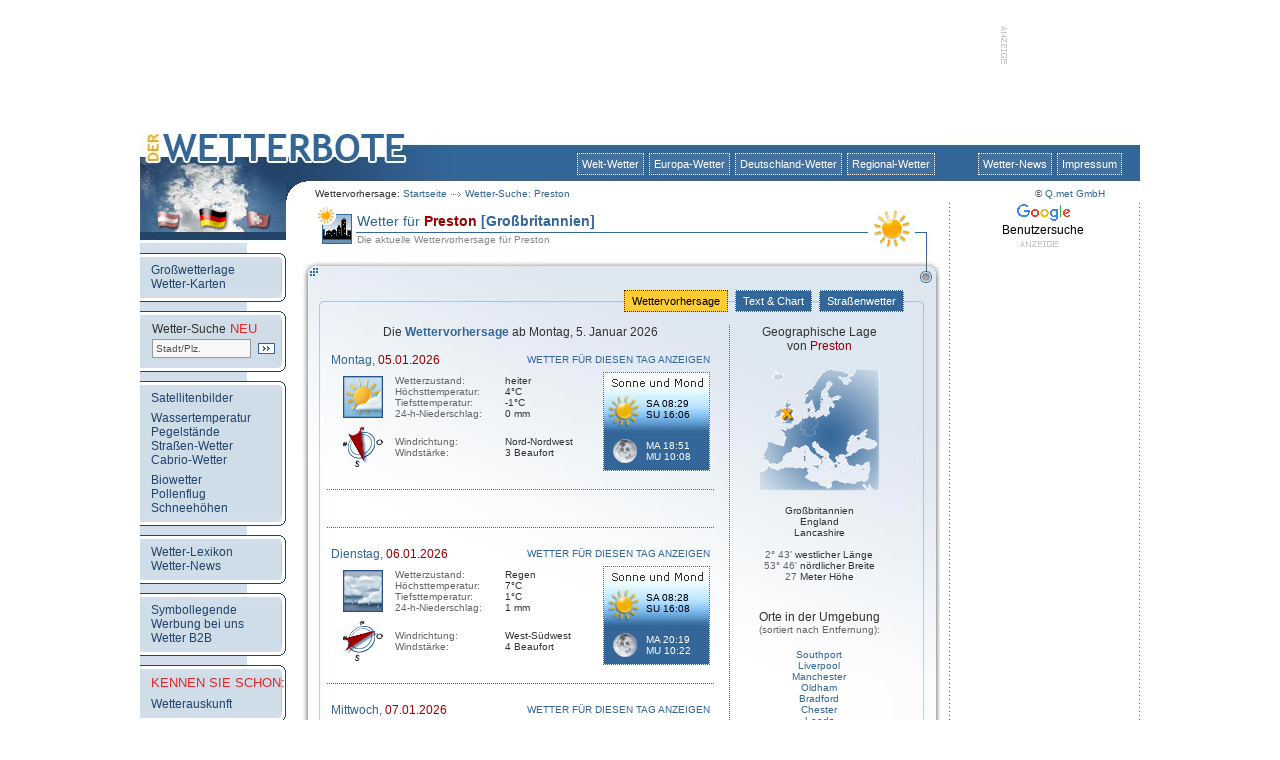

--- FILE ---
content_type: text/html; charset=ISO-8859-1
request_url: http://wetterbote.de/Preston_Grossbritannien-Wetter.html
body_size: 5957
content:



<html>

<head>
<TITLE>Wetter Preston Großbritannien </TITLE>
<META name="Description" content="Das Wetter in Preston: Aktuelle Wetterinformationen und detaillierte Wettervorhersage von wetterbote.de.">
<META name="Keywords" content="wetter, wettervorhersage, preston, england, prestonwetter, englandwetter, wettervorhersagen, wetterbericht, wetterberichte, großbritannienwetter, großbritannien, stadtwetter, reisewetter, europawetter,  weather, klima, biowetter, pollenflug, strassenwetter, news,  nachrichten, wetternews, wetternachrichten, wetterprognose,  wetterprognosen, wetterdienst, wetterdienste, wetterbote, Q.met, weltwetter, niederschlag, regen, schnee, sonne,  gewitter, sommer, klimakatastrophe, d&uuml;rre, &uuml;berschwemmung,  satellitenbild, wetterkarten, wetterlage, sturm, orkan, hagel, wetterinfo, report, wetterreport, wind, wetterserver, surfen, segeln,  wassertemperaturen, messwerte, wetterstation">
<META name="Classification" content="Wetter Wettervorhersage Preston England Großbritannien">
<META name="Page-topic" content="Wetter Wettervorhersage Preston England Großbritannien">
<META name="Author" content="Q.met GmbH">
<META name="Publisher" content="Q.met GmbH">
<META name="Copyright" content="Q.met GmbH">
<META name="Content-language" content="de">
<META name="Revisit-after" content="3 days">
<META name="Audience" content="all">
<META name="distribution" content="global">
<META name="Identifier-URL" content="http://wetterbote.de/">
<META name="Robots" content="INDEX,FOLLOW">
<META name="robots" content="all">
<META name="EXPIRES" content="0">


<!-- Google Analytics -->
<!-- Global site tag (gtag.js) - Google Analytics -->
<script type="text/plain" async src="https://www.googletagmanager.com/gtag/js?id=UA-634165-4"></script>
<script type="text/plain">
  window.dataLayer = window.dataLayer || [];
  function gtag(){dataLayer.push(arguments);}
  gtag('js', new Date());

  gtag('config', 'UA-634165-4');
</script>
<!-- end of Google Analytics-->

</head>

<body>

<div align="center">

		
<link rel="stylesheet" href="/wetterbote-styles.css" type="text/css">
<link rel="SHORTCUT ICON" href="https://wetterbote.de/pictures/allgemein/wetterbote.ico">




<div align="center">
<br>
<table border="0" cellpadding="0" cellspacing="0" width="738" height="90">
	<tr height="90">
		<td width="728" height="90"><br>
<br></td>
		<td valign="top" height="90" width="10">
 		<img src="http://werbung.meteoxpress.com/pictures/anzeige-senkrecht.gif" border="0">
		</td>
	</tr>
</table>
	<br>
	<table width="1000" border="0" cellspacing="0" cellpadding="0">
		<tr>
			<td>
				<table border="0" cellpadding="0" cellspacing="0" width="800" height="69" background="http://www.wetterbote.de/pictures/head/head-standard.jpg" height="71">
					<tr height="69">
						<td width="170" height="69"><a href="http://wetterbote.de" target="_top"><img src="http://www.wetterbote.de/pictures/head/klickhintergrund.gif" width="170" height="69" border="0"></a></td>
						<td width="630" height="69" valign="top">
							<div align="right">
								<table id="standard" border="0" cellpadding="0" cellspacing="0" width="625" height="69">
									<tr height="16">
										<td height="16"></td>
									</tr>
									<tr align="right" height="25">
										<td align="right" height="25">
											<table id="navioben" border="0" cellpadding="0" cellspacing="5" height="25">
												<tr>
													<td><a href="http://wetterbote.de/wf-sites/wf-weltuebersicht.php">Welt-Wetter</a></td>
													<td><a href="http://wetterbote.de/wf-sites/wf-europa.php">Europa-Wetter</a></td>
													<td><a href="http://wetterbote.de/wf-sites/wf-deutschland.php">Deutschland-Wetter</a></td>
													<td><a href="http://wetterbote.de/wf-sites/wf-bundeslaender.php">Regional-Wetter</a></td>
												</tr>
											</table>
										</td>
									</tr>
									<tr align="right">
										<td align="right" valign="bottom">
											<table id="linkleiste" border="0" cellpadding="0" cellspacing="0" >
												<tr height="10">
													<td align="left" valign="bottom" width="630" height="10"><font face="Arial,Helvetica,Geneva" size="1" color="#333333">
<table border="0" cellspacing="0" cellpadding="0">
	<tr>
		<td valign="middle">Wettervorhersage: <a href="http://wetterbote.de" target="_top">Startseite</a></td>
		<td valign="middle"><img src="http://www.wetterbote.de/pictures/linkleiste-pfeil-3.gif"></td>
		<td valign="middle"><a href="http://wetterbote.de/" target="_top">Wetter-Suche: Preston</a></td>
	</tr>
</table>
</font></td>
												</tr>
											</table>
										</td>
									</tr>
								</table>

						</td>
					</tr>
				</table>
			</td>
			<td>
				<table id="standard" border="0" cellpadding="0" cellspacing="0" width="200" background="http://www.wetterbote.de/pictures/head/head-erweiterung-rechts.jpg" height="69">
					<tr height="16">
						<td height="16"></td>
					</tr>
					<tr align="right" height="25">
						<td align="right" height="25">
							<table id="navioben" border="0" cellpadding="0" cellspacing="5" height="25">
								<tr>
									<td><a href="http://wetterbote.de/wetternews/index.php">Wetter-News</a></td>
									<td><a href="http://wetterbote.de/wf-sites/wf-impressum.php">Impressum</a></td>
									<td width="8"></td>
								</tr>
							</table>
						</td>
					</tr>
					<tr align="right">
						<td align="right" valign="bottom">
							<table id="linkleiste" border="0" cellpadding="0" cellspacing="0" >
								<tr height="10">
									<td align="center" valign="bottom" width="140" height="10" ><font face="Arial,Helvetica,Geneva" size="1" color="#555555">&copy; <a href="http://www.qmet.de" target="_blank" title="Q.met">Q.met GmbH</a></font></td>
								</tr>
							</table>
						</td>
					</tr>
				</table>
			</td>
		</tr>
	</table>
	<table width="1000" border="0" cellspacing="0" cellpadding="0">
		<tr>
			<td align="left" valign="top">
	<table border="0" cellpadding="0" cellspacing="0" width="800">
		<tr>
			<td width="146" valign="top" background="/wf-pictures/wf-navigation/wf-nav-kachel.gif "><csactiondict>
	<script type="text/javascript"><!--
var preloadFlag = true;

// --></script>
</csactiondict>
<!-- START WETTERBOTE NAVIGATION -->

<table id="navilinks" border="0" cellpadding="0" cellspacing="0" width="146">
	<tr>
		<td valign="top" background="http://www.wetterbote.de/pictures/navigation/nav-kachel.gif">

		<SCRIPT language="JavaScript">
		<!--
		if (document.images) {
		flagge_gesamt 		= new Image(); 	flagge_gesamt.src 			= "http://www.wetterbote.de/pictures/navigation/wetterbote/deutschland/deutschland.gif";
		flagge_oesterreich 	= new Image(); 	flagge_oesterreich.src 		= "http://www.wetterbote.de/pictures/navigation/wetterbote/deutschland/oesterreich.gif";
		flagge_deutschland 	= new Image(); 	flagge_deutschland.src 		= "http://www.wetterbote.de/pictures/navigation/wetterbote/deutschland/deutschland.gif";
		flagge_schweiz 		= new Image(); 	flagge_schweiz.src 			= "http://www.wetterbote.de/pictures/navigation/wetterbote/deutschland/schweiz.gif";}
		function changeImages() {
		if (document.images) {for (var i=0; i<changeImages.arguments.length; i+=2) { document[changeImages.arguments[i]].src = eval(changeImages.arguments[i+1] + ".src"); }}}
		-->
		</SCRIPT>
		<img src="http://www.wetterbote.de/pictures/navigation/wetterbote/deutschland/deutschland.gif" width="146" height="40" usemap="#Map2" name="wetterflaggen" border="0">
		<map name="Map2">
		<area shape="rect" coords="13,4,43,25"
		href="http://www.wetterbote.at" onMouseOver=" changeImages('wetterflaggen', 'flagge_oesterreich')" onMouseOut="changeImages('wetterflaggen', 'flagge_gesamt')">
		<area shape="rect" coords="57,4,87,25"
		href="http://www.wetterbote.de" onMouseOver=" changeImages('wetterflaggen', 'flagge_deutschland')" onMouseOut="changeImages('wetterflaggen', 'flagge_gesamt')">
		<area shape="rect" coords="103,4,133,25"
		href="http://www.wetterbote.ch" onMouseOver=" changeImages('wetterflaggen', 'flagge_schweiz')" onMouseOut="changeImages('wetterflaggen', 'flagge_gesamt')">
		</map>

		<br>
		<img src="http://www.wetterbote.de/pictures/navigation/nav-kachel.gif" width="146" height="5" border="0"><br>
			<table border="0" cellpadding="0" cellspacing="0" width="146">
				<tr>
					<td background="http://www.wetterbote.de/pictures/navigation/nav-2.gif">
						<div align="right">
							<img src="http://www.wetterbote.de/pictures/navigation/nav-1.gif" alt="wetter" width="146" height="15" border="0"><br>
							<table id="navilinks" border="0" cellpadding="0" cellspacing="0" width="135">
								<tr>
									<td>
										<div align="left">
											<a href="http://wetterbote.de/grosswetterlage/index.php" target="_top">Gro&szlig;wetterlage</a><br>
											<a href="http://wetterbote.de/wf-sites/wf-weltuebersicht.php" target="_top">Wetter-Karten</a></div>
									</td>
								</tr>
							</table>
							<img src="http://www.wetterbote.de/pictures/navigation/nav-3.gif" alt="wetter" width="146" height="15" border="0"></div>
					</td>
				</tr>
			</table>
			<table border="0" cellpadding="0" cellspacing="0" width="146">
				<tr>
					<td background="http://www.wetterbote.de/pictures/navigation/nav-2.gif">
						<div align="right">
							<img src="http://www.wetterbote.de/pictures/navigation/nav-1.gif" alt="wetter" width="146" height="15" border="0">
							<table border="0" cellpadding="0" cellspacing="0" width="135">
								<tr valign="middle">
									<td>
										<div align="left">
											<font color="#cfdde9">.</font>Wetter-Suche<font color="#cc0000" size="2"> </font><font size="2" color="#e22828" face="Trebuchet MS, Geneva, Arial, Helvetica, SunSans-Regular, sans-serif">NEU</font><br>
										



	<table border="0" cellspacing="3" cellpadding="0" width="137">
		<form action="http://wetterbote.de/Suche" method="post">
		<tr>
			<td height="5">
				<div align="left">
					<input type="hidden" name="modus" value="Suche">
					<input type="text" name="suche" size="14" maxlength="50" style="color:#555; font-size : 10px; padding: 2px; border: solid 1px #999; background-color: #F7F7F7; padding: 3px" tabindex="1" value="Stadt/Plz." onfocus="if (this.value=='Stadt/Plz.') this.value=''">		<input type="image" src="http://www.wetterbote.de/wf-pictures/wf-gobutton-2.gif" align="absmiddle" onmouseover="src='http://www.wetterbote.de/wf-pictures/wf-gobutton-1.gif'" onmouseout="src ='http://www.wetterbote.de/wf-pictures/wf-gobutton-2.gif'" name="submit form"></div>
			</td>
		</tr>	
      <!--
		<tr>
			<td>
				<table border="0" cellspacing="0" cellpadding="0">
					<tr>
						<td width="3"></td>
						<td>
							<div align="left">
								<span class="Suche_Feldhinweis">Mit Biowetter-,<br>
Pollenflug- und<br>
Wetter-Cam-Suche.</span></div>
		</td>
		</tr>
	</table>
	</td>
	</tr>
      -->
</form>
</table>
										</div>
									</td>
								</tr>
							</table>
							<img src="http://www.wetterbote.de/pictures/navigation/nav-3.gif" alt="wetter" width="146" height="15" border="0"></div>
					</td>
				</tr>
			</table>
			<table border="0" cellpadding="0" cellspacing="0" width="146">
				<tr>
					<td background="http://www.wetterbote.de/pictures/navigation/nav-2.gif">
						<div align="right">
							<img src="http://www.wetterbote.de/pictures/navigation/nav-1.gif" alt="wetter" width="146" height="15" border="0"><br>
							<table border="0" cellpadding="0" cellspacing="0" width="135">
								<tr>
									<td>
										<div align="left">
											<a href="http://wetterbote.de/satellitenbilder/bilder/index.php" target="_top">Satellitenbilder</a><br>
											<img src="http://www.wetterbote.de/pictures/head/klickhintergrund.gif" width="50" height="6" border="0"><br>
											<a href="http://wetterbote.de/wassertemperaturen/" target="_top">Wassertemperatur</a><br>
											<a href="http://wetterbote.de/pegel/" target="_top">Pegelst&auml;nde</a><br>
											<a href="http://wetterbote.de/strassenwetter/index.php" target="_top">Stra&szlig;en-Wetter</a><br>
											<a href="http://wetterbote.de/cabriowetter/" target="_top">Cabrio-Wetter</a><br>
											<img src="http://www.wetterbote.de/pictures/head/klickhintergrund.gif" width="50" height="6" border="0"><br>
											<a href="http://www.biowetter.net" target="_blank">Biowetter</a><br>
											<a href="http://www.Pollen-Flug.de" target="_blank">Pollenflug</a><br>
											<a href="http://www.SchneeOnline.de" target="_blank">Schneeh&ouml;hen</a><br>
									</td>
								</tr>
							</table>
							<img src="http://www.wetterbote.de/pictures/navigation/nav-3.gif" alt="wetter" width="146" height="15" border="0"></div>
					</td>
				</tr>
			</table>
			<table border="0" cellpadding="0" cellspacing="0" width="146">
				<tr>
					<td background="http://www.wetterbote.de/pictures/navigation/nav-2.gif">
						<div align="right">
							<img src="http://www.wetterbote.de/pictures/navigation/nav-1.gif" alt="wetter" width="146" height="15" border="0"><br>
							<table border="0" cellpadding="0" cellspacing="0" width="135">
								<tr>
									<td>
										<div align="left">
											<a href="http://wetterbote.de/wetterlexikon/index.php" target="_top">Wetter-Lexikon</a><br>
											<a href="http://wetterbote.de/wetternews/index.php" target="_top">Wetter-News</a><br>
																				</td>
								</tr>
							</table>
							<img src="http://www.wetterbote.de/pictures/navigation/nav-3.gif" alt="wetter" width="146" height="15" border="0"></div>
					</td>
				</tr>
			</table>
						<table border="0" cellpadding="0" cellspacing="0" width="146">
				<tr>
					<td background="http://www.wetterbote.de/pictures/navigation/nav-2.gif">
						<div align="right">
							<img src="http://www.wetterbote.de/pictures/navigation/nav-1.gif" alt="wetter" width="146" height="15" border="0"><br>
							<table border="0" cellpadding="0" cellspacing="0" width="135">
								<tr>
									<td>
										<div align="left">
											<a href="http://wetterbote.de/wf-sites/wf-symbole.php" target="_top">Symbollegende</a><br>
											<a href="http://wetterbote.de/wf-sites/wf-vermarktung.php" target="_top">Werbung bei uns</a><br>
											<a href="http://www.wetter.net/company/b2b.html" target="_blank">Wetter B2B</a></div>
									</td>
								</tr>
							</table>
							<img src="http://www.wetterbote.de/pictures/navigation/nav-3.gif" alt="wetter" width="146" height="15" border="0"></div>
					</td>
				</tr>
			</table>
			<table border="0" cellpadding="0" cellspacing="0" width="146">
				<tr>
					<td background="http://www.wetterbote.de/pictures/navigation/nav-2.gif">
						<div align="right">
							<img src="http://www.wetterbote.de/pictures/navigation/nav-1.gif" alt="wetter" width="146" height="15" border="0"><br>
							<table border="0" cellpadding="0" cellspacing="0" width="135">
								<tr>
									<td>
										<div align="left">
											<font size="2" color="#e22828" face="Trebuchet MS, Geneva, Arial, Helvetica, SunSans-Regular, sans-serif">KENNEN SIE SCHON:</font><br>
											<img src="http://www.wetterbote.de/pictures/head/klickhintergrund.gif" width="50" height="6" border="0"><br>
											<a href="http://www.qmet.de/versicherungen-gutachter/" target="_blank">Wetterauskunft</a><font face="Arial,Helvetica,Geneva,Swiss,SunSans-Regular" size="2"><br>
											</font>
										</div>
									</td>
								</tr>
							</table>
							<img src="http://www.wetterbote.de/pictures/navigation/nav-3.gif" alt="wetter" width="146" height="15" border="0"></div>
					</td>
				</tr>
			</table>
			<br>
			<br>
			<br>
			<br>
			<br>
		</td>
	</tr>
</table><!-- ENDE WETTERBOTE NAVIGATION --></td>
			<td valign="top" width="654">
				<div align="center">
					
<!--<table border="1" cellpadding="0" cellspacing="0" width="3" height="52"><tr><td></td></tr></table>-->
<table border="0" cellpadding="0" cellspacing="0" width="624" height="52">
	<tr>
		<td width="10"><table border="0" cellspacing="0" cellpadding="0" width="10"><tr><td></td></tr></table></td>
		<td background="/pictures/wettersuche/wettersuche-kopf-wetter.gif">
			<table border="0" cellpadding="0" cellspacing="0" width="624" height="26">
				<tr>
					<td width="51">&nbsp;</td>
					<td id="headline" valign="bottom">
														Wetter f&uuml;r <font color="#990000"><b>Preston</b></font> <font color="#336699"><b>[Großbritannien]</b></font>						
					</td>
				</tr>
			</table>
			<table border="0" cellpadding="0" cellspacing="0" width="624" height="4"><tr><td></td></tr></table>
			<table border="0" cellpadding="0" cellspacing="0" width="624" height="22">
				<tr>
					<td width="51">&nbsp;</td>
					<td id="headline_datum" valign="top">
													Die aktuelle Wettervorhersage f&uuml;r Preston					</td>
				</tr>
			</table>
		</td>
	</tr>
</table>							<table border="0" cellpadding="0" cellspacing="0" width="654" background="/pictures/wettersuche/wettersuche-kachel.jpg" style="background-repeat:no-repeat">
						<tr>
							<td>
								<div align="center">
									<table border="0" cellpadding="0" cellspacing="2" width="654">
										<tr height="34">
											<td height="34"></td>
											<td height="34"></td>
											<td width="25" height="34"></td>
										</tr>
										<tr>
											<td></td>
											<td>
												<div align="right">
													<table border="0" cellpadding="0" cellspacing="2">
														<tr>
																															<td id="naviwettersuche_aktiv">
																	<div align="center"><a href="http://wetterbote.de/Preston_Grossbritannien-Wetter.html">&nbsp;Wettervorhersage&nbsp;</a></div>
																</td>
																<td width="3"></td>																<td id="naviwettersuche">
																	<div align="center"><a href="http://wetterbote.de/Preston_Grossbritannien-Wettertext.html">&nbsp;Text &amp; Chart&nbsp;</a></div>
																</td>
																<td width="3"></td>																<td id="naviwettersuche">
																	<div align="center"><a href="http://wetterbote.de/Preston_Grossbritannien-Strassenwetter.html">&nbsp;Stra&szlig;enwetter&nbsp;</a></div>
																</td>
																<td width="3"></td>														</tr>
													</table>
												</div>
											</td>
											<td width="25"></td>
										</tr>
									</table>
									<br>

									<table border="0" cellpadding="0" cellspacing="0" width="654">
										<tr>
											<td width="40"></td>
												
<script src="/js/afcscript.js" type="text/javascript"></script>

<td width="400" valign="top">
	<div align="center">
	Die <font color="#336699"><b>Wettervorhersage</b></font> ab Montag, 5. Januar 2026<br>
	<br>
			<table border="0" cellpadding="0" cellspacing="0" width="95%">
			<tr>
				<td colspan="2"><font color="#336699">Montag,</font><font color="#990000"> 05.01.2026</font></td>
				<td colspan="2"><div align="right"><font size="1"><a href="http://wetterbote.de/Preston_Grossbritannien-Wettervorhersage-1.html">WETTER F&Uuml;R DIESEN TAG ANZEIGEN</a></font></div></td>
			</tr>
			<tr height="5">
				<td width="65" height="5"></td>
				<td width="110" height="5"></td>
				<td height="5" width="90"></td>
				<td height="5" width="115"></td>
			</tr>
			<tr>
				<td width="65">
					<div align="center">
						<a href="/wf-sites/wf-symbole.php" target="_blank"><img src="/pictures/wettersymbole_1/tags/gross/animiert/3-8.gif" width="40" height="42" border="0"></a>
					</div>
				</td>
				<td width="110"><font color="#666666" size="1">Wetterzustand:<br>H&ouml;chsttemperatur:<br>Tiefsttemperatur:<br>24-h-Niederschlag:</font></td>
				<td width="90">
					<font size="1">
						heiter<br>
						4&deg;C<br>
						-1&deg;C<br>
						0 mm
					</font>
				</td>
				<td rowspan="3" width="115">
					<div align="right">
						<table border="0" cellpadding="0" cellspacing="0" width="107" height="99">
							<tr>
								<td background="/pictures/wettersuche/wettersuche-sonnemond.jpg" valign="bottom" align="right">
									<table border="0" cellpadding="0" cellspacing="8" width="107">
										<tr>
											<td id="sonne" width="27"></td>
											<td id="sonne">
												SA 08:29<br>
												SU 16:06<br>
												<br>
											</td>
										</tr>
										<tr>
											<td id="mond" width="27"><div align="center"><img src="/pictures/wettersuche/monde/Mond-17.gif" border="0"></div></td>
											<td id="mond">
												MA 18:51<br>
												MU 10:08<br></td>
										</tr>
									</table>
								</td>
							</tr>
						</table>
					</div>
				</td>
			</tr>
			<tr>
				<td width="65"></td>
				<td width="110"></td>
				<td width="90"></td>
			</tr>
			<tr>
				<td width="65">
					<div align="center">
						<a href="/wf-sites/wf-symbole.php" target="_blank"><img src="/pictures/wettersuche/wind/wf-wind-nnw.gif" width="40" height="40" border="0"></a>
					</div>
				</td>
				<td width="110"><font color="#666666" size="1">Windrichtung:<br>Windst&auml;rke:</font></td>
				<td width="90">
					<font size="1">
						Nord-Nordwest<br>
						3 Beaufort
					</font>
				</td>
			</tr>
		</table>				<br>
			<img src="/pictures/wettersuche/wettersuche-waagerecht.gif" width="392" height="10" border="0"><br>
			<br>			<!-- Werbung //-->
			<br>
			<img src="/pictures/wettersuche/wettersuche-waagerecht.gif" width="392" height="10" border="0"><br>
			<br>		<table border="0" cellpadding="0" cellspacing="0" width="95%">
			<tr>
				<td colspan="2"><font color="#336699">Dienstag,</font><font color="#990000"> 06.01.2026</font></td>
				<td colspan="2"><div align="right"><font size="1"><a href="http://wetterbote.de/Preston_Grossbritannien-Wettervorhersage-2.html">WETTER F&Uuml;R DIESEN TAG ANZEIGEN</a></font></div></td>
			</tr>
			<tr height="5">
				<td width="65" height="5"></td>
				<td width="110" height="5"></td>
				<td height="5" width="90"></td>
				<td height="5" width="115"></td>
			</tr>
			<tr>
				<td width="65">
					<div align="center">
						<a href="/wf-sites/wf-symbole.php" target="_blank"><img src="/pictures/wettersymbole_1/tags/gross/animiert/regen.gif" width="40" height="42" border="0"></a>
					</div>
				</td>
				<td width="110"><font color="#666666" size="1">Wetterzustand:<br>H&ouml;chsttemperatur:<br>Tiefsttemperatur:<br>24-h-Niederschlag:</font></td>
				<td width="90">
					<font size="1">
						Regen<br>
						7&deg;C<br>
						1&deg;C<br>
						1 mm
					</font>
				</td>
				<td rowspan="3" width="115">
					<div align="right">
						<table border="0" cellpadding="0" cellspacing="0" width="107" height="99">
							<tr>
								<td background="/pictures/wettersuche/wettersuche-sonnemond.jpg" valign="bottom" align="right">
									<table border="0" cellpadding="0" cellspacing="8" width="107">
										<tr>
											<td id="sonne" width="27"></td>
											<td id="sonne">
												SA 08:28<br>
												SU 16:08<br>
												<br>
											</td>
										</tr>
										<tr>
											<td id="mond" width="27"><div align="center"><img src="/pictures/wettersuche/monde/Mond-18.gif" border="0"></div></td>
											<td id="mond">
												MA 20:19<br>
												MU 10:22<br></td>
										</tr>
									</table>
								</td>
							</tr>
						</table>
					</div>
				</td>
			</tr>
			<tr>
				<td width="65"></td>
				<td width="110"></td>
				<td width="90"></td>
			</tr>
			<tr>
				<td width="65">
					<div align="center">
						<a href="/wf-sites/wf-symbole.php" target="_blank"><img src="/pictures/wettersuche/wind/wf-wind-wsw.gif" width="40" height="40" border="0"></a>
					</div>
				</td>
				<td width="110"><font color="#666666" size="1">Windrichtung:<br>Windst&auml;rke:</font></td>
				<td width="90">
					<font size="1">
						West-Südwest<br>
						4 Beaufort
					</font>
				</td>
			</tr>
		</table>				<br>
			<img src="/pictures/wettersuche/wettersuche-waagerecht.gif" width="392" height="10" border="0"><br>
			<br>		<table border="0" cellpadding="0" cellspacing="0" width="95%">
			<tr>
				<td colspan="2"><font color="#336699">Mittwoch,</font><font color="#990000"> 07.01.2026</font></td>
				<td colspan="2"><div align="right"><font size="1"><a href="http://wetterbote.de/Preston_Grossbritannien-Wettervorhersage-3.html">WETTER F&Uuml;R DIESEN TAG ANZEIGEN</a></font></div></td>
			</tr>
			<tr height="5">
				<td width="65" height="5"></td>
				<td width="110" height="5"></td>
				<td height="5" width="90"></td>
				<td height="5" width="115"></td>
			</tr>
			<tr>
				<td width="65">
					<div align="center">
						<a href="/wf-sites/wf-symbole.php" target="_blank"><img src="/pictures/wettersymbole_1/tags/gross/animiert/8-8.gif" width="40" height="42" border="0"></a>
					</div>
				</td>
				<td width="110"><font color="#666666" size="1">Wetterzustand:<br>H&ouml;chsttemperatur:<br>Tiefsttemperatur:<br>24-h-Niederschlag:</font></td>
				<td width="90">
					<font size="1">
						bedeckt<br>
						7&deg;C<br>
						-1&deg;C<br>
						1.9 mm
					</font>
				</td>
				<td rowspan="3" width="115">
					<div align="right">
						<table border="0" cellpadding="0" cellspacing="0" width="107" height="99">
							<tr>
								<td background="/pictures/wettersuche/wettersuche-sonnemond.jpg" valign="bottom" align="right">
									<table border="0" cellpadding="0" cellspacing="8" width="107">
										<tr>
											<td id="sonne" width="27"></td>
											<td id="sonne">
												SA 08:28<br>
												SU 16:09<br>
												<br>
											</td>
										</tr>
										<tr>
											<td id="mond" width="27"><div align="center"><img src="/pictures/wettersuche/monde/Mond-19.gif" border="0"></div></td>
											<td id="mond">
												MA 21:43<br>
												MU 10:32<br></td>
										</tr>
									</table>
								</td>
							</tr>
						</table>
					</div>
				</td>
			</tr>
			<tr>
				<td width="65"></td>
				<td width="110"></td>
				<td width="90"></td>
			</tr>
			<tr>
				<td width="65">
					<div align="center">
						<a href="/wf-sites/wf-symbole.php" target="_blank"><img src="/pictures/wettersuche/wind/wf-wind-nnw.gif" width="40" height="40" border="0"></a>
					</div>
				</td>
				<td width="110"><font color="#666666" size="1">Windrichtung:<br>Windst&auml;rke:</font></td>
				<td width="90">
					<font size="1">
						Nord-Nordwest<br>
						3 Beaufort
					</font>
				</td>
			</tr>
		</table>				<br>
			<img src="/pictures/wettersuche/wettersuche-waagerecht.gif" width="392" height="10" border="0"><br>
			<br>		<table border="0" cellpadding="0" cellspacing="0" width="95%">
			<tr>
				<td colspan="2"><font color="#336699">Donnerstag,</font><font color="#990000"> 08.01.2026</font></td>
				<td colspan="2"><div align="right"><font size="1"><a href="http://wetterbote.de/Preston_Grossbritannien-Wettervorhersage-4.html">WETTER F&Uuml;R DIESEN TAG ANZEIGEN</a></font></div></td>
			</tr>
			<tr height="5">
				<td width="65" height="5"></td>
				<td width="110" height="5"></td>
				<td height="5" width="90"></td>
				<td height="5" width="115"></td>
			</tr>
			<tr>
				<td width="65">
					<div align="center">
						<a href="/wf-sites/wf-symbole.php" target="_blank"><img src="/pictures/wettersymbole_1/tags/gross/animiert/8-8.gif" width="40" height="42" border="0"></a>
					</div>
				</td>
				<td width="110"><font color="#666666" size="1">Wetterzustand:<br>H&ouml;chsttemperatur:<br>Tiefsttemperatur:<br>24-h-Niederschlag:</font></td>
				<td width="90">
					<font size="1">
						bedeckt<br>
						8&deg;C<br>
						0&deg;C<br>
						4.7 mm
					</font>
				</td>
				<td rowspan="3" width="115">
					<div align="right">
						<table border="0" cellpadding="0" cellspacing="0" width="107" height="99">
							<tr>
								<td background="/pictures/wettersuche/wettersuche-sonnemond.jpg" valign="bottom" align="right">
									<table border="0" cellpadding="0" cellspacing="8" width="107">
										<tr>
											<td id="sonne" width="27"></td>
											<td id="sonne">
												SA 08:27<br>
												SU 16:11<br>
												<br>
											</td>
										</tr>
										<tr>
											<td id="mond" width="27"><div align="center"><img src="/pictures/wettersuche/monde/Mond-20.gif" border="0"></div></td>
											<td id="mond">
												MA 23:01<br>
												MU 10:41<br></td>
										</tr>
									</table>
								</td>
							</tr>
						</table>
					</div>
				</td>
			</tr>
			<tr>
				<td width="65"></td>
				<td width="110"></td>
				<td width="90"></td>
			</tr>
			<tr>
				<td width="65">
					<div align="center">
						<a href="/wf-sites/wf-symbole.php" target="_blank"><img src="/pictures/wettersuche/wind/wf-wind-sw.gif" width="40" height="40" border="0"></a>
					</div>
				</td>
				<td width="110"><font color="#666666" size="1">Windrichtung:<br>Windst&auml;rke:</font></td>
				<td width="90">
					<font size="1">
						Südwest<br>
						4 Beaufort
					</font>
				</td>
			</tr>
		</table>	
	</div>
</td>

<td width="11" background="/pictures/wettersuche/wettersuche-senkrecht.gif"> <br></td>
<td width="185" valign="top">
	<div align="center">
		Geographische Lage<br>
		von <font color="#990000">Preston</font><br>
		<br>
		<img src="/pictures/wettersuche/orientierung/11230.gif" border="0"><br>
		<br>
		<font size="1">
			Großbritannien<br>England<br>Lancashire<br><br><font color="#666666">2&deg; 43' </font>westlicher Länge<br><font color="#666666">53&deg; 46' </font>nördlicher Breite<br>			<font color="#666666">27</font> Meter H&ouml;he<br>
		</font>
<br>

		<br>Orte in der Umgebung<br>
		<font size="1" color="#666666">(sortiert nach Entfernung):</font><br>
		<br>
		<a href="Southport_Grossbritannien-Wetter.html" target="_top"><font size="1">Southport</font></a><br><a href="Liverpool_Grossbritannien-Wetter.html" target="_top"><font size="1">Liverpool</font></a><br><a href="Manchester_Grossbritannien-Wetter.html" target="_top"><font size="1">Manchester</font></a><br><a href="Oldham_Grossbritannien-Wetter.html" target="_top"><font size="1">Oldham</font></a><br><a href="Bradford_Grossbritannien-Wetter.html" target="_top"><font size="1">Bradford</font></a><br><a href="Chester_Grossbritannien-Wetter.html" target="_top"><font size="1">Chester</font></a><br><a href="Leeds_Grossbritannien-Wetter.html" target="_top"><font size="1">Leeds</font></a><br><a href="Carlton_Grossbritannien-Wetter.html" target="_top"><font size="1">Carlton</font></a><br><a href="Newcastle-under-Lyme_Grossbritannien-Wetter.html" target="_top"><font size="1">Newcastle-under-Lyme</font></a><br><a href="Sheffield_Grossbritannien-Wetter.html" target="_top"><font size="1">Sheffield</font></a><br>		<br>
	</div>
</td>
												<td width="35"></td>
										</tr>
									</table>

									<table border="0" cellpadding="0" cellspacing="0" width="580" height="7"><tr height="7">
										<td align="center" background="/pictures/wettersuche/wettersuche-waagerecht-lang.gif"></td></tr>
									</table>
								<br>
								<span id="Suche_Eigenschaften">Sonne und Mond: Daten der Auf- und Untergangszeiten von Sonne und  Mond zur jeweiligen Ortszeit.<br><br></span><table border="0" cellpadding="0" cellspacing="0" width="480" height="30">
	<tr>
		<td width="470">

</td>
		<td><img src="http://www.Wetterbote.de/wf-sites/wf-head/wetterbote-anzeige.gif" width="10" height="40" border="0"></td>
	</tr>
</table>								<img src="/pictures/wettersuche/wettersuche-fuss.gif" border="0">
							</div>
						</td>
					</tr>
				</table>
			</div>
		</td>
	</tr>
	</table>
	</td>
<td width="10" background="http://www.wetterbote.de/pictures/trennlinien/trenner-senkrecht-2.gif"><br>
</td>
<td width="180" align="center" valign="top">

<!-- Search Google (new) -->
<style type="text/css">
@import url(http://www.google.com/cse/api/branding.css);
</style>
<div class="cse-branding-bottom" style="background-color:#FFFFFF;color:#000000;margin-left: 5px;">
  <div class="cse-branding-form">

  </div>
  <div class="cse-branding-logo" style="margin-left: 4px;">
    <img src="http://www.google.com/images/poweredby_transparent/poweredby_FFFFFF.gif" alt="Google" />
  </div>
  <div class="cse-branding-text">
    Benutzersuche
  </div>
</div>
<!-- Search Google -->


<!-- BEGIN CODE 160*600 BLOCK -->
<table border="0" cellpadding="0" cellspacing="2">
	<tr>
		<td align="right">
		<img src="http://werbung.meteoXpress.com/pictures/wtb-hinweis-quer.gif" border="0">
		</td>
	</tr>
	<tr>
		<td align="right">

		</td>
	</tr>
</table>
<!-- END CODE 160*600 BLOCK -->


</td>
<td width="10" background="http://www.wetterbote.de/pictures/trennlinien/trenner-senkrecht-2.gif"><br>
</td>
</tr>
<tr>
<td align="left" valign="top">

<table border="0" cellpadding="0" cellspacing="0" width="800" height="60" background="http://www.wetterbote.de/pictures/fuss/fuss.gif">
	<tr>
		<td valign="bottom">
			<table border="0" cellpadding="0" cellspacing="0" width="800" height="60">
            <tr>
				<td width="150" valign="top">
					<table border="0" cellpadding="0" cellspacing="0" width="130">
					<tr>
						<td width="12"></td>
						<td valign="bottom"></td>
					</tr>
					</table>
				</td>
				<td><br><div align="center"><font face="Arial,Helvetica,Geneva,Swiss,SunSans-Regular" size="2"><a href="http://wetterbote.de/wetternews/index.php" target="_top" title="WetterNews">Wetter-News bestellen/abbestellen</a></font><font face="Arial,Helvetica,Geneva,Swiss,SunSans-Regular" color="white" size="2">--------</font><font face="Arial,Helvetica,Geneva,Swiss,SunSans-Regular" size="2"><a href="mailto:info@qmet.de?subject=Eine Frage zu wetterbote.de">eMail an wetterbote.de</a></font><font face="Arial,Helvetica,Geneva,Swiss,SunSans-Regular" color="white" size="2">-------</font><font face="Arial,Helvetica,Geneva,Swiss,SunSans-Regular" size="2"><a href="javascript:window.external.AddFavorite('http://wetterbote.de','Wetter von wetterbote.de');">Diese Seite als Lesezeichen sichern</a></font></div></td>
			</tr>
			<tr height="23">
				<td height="23" colspan="2" valign="middle">
					<div align="center">
						<font size="1" color="#333333" face="Arial,Helvetica,Geneva,Swiss,SunSans-Regular">
						<br>WETTER-NETZWERK:
						<a href="http://www.pollen-flug.de" target="_blank">WETTER.NET</a><br>

						WETTER-PARTNER:
						<a href="http://www.proplanta.de" target="_blank">Proplanta.de</a> |
						<a href="http://www.docspot.tv" target="_blank">docspot.tv</a> |
						<a href="http://www.skiresort.de" target="_blank">skiresort.de</a>
						</font></div>
				</td>
			</tr>
			</table>
		</td>
	</tr>
</table>

</td>
<td width="10" background="http://www.wetterbote.de/pictures/fuss/fuss-erweiterung-rechts.gif"><br>
</td>
<td width="180" valign="bottom" background="http://www.wetterbote.de/pictures/fuss/fuss-erweiterung-rechts.gif">
</td>
<td width="10" background="http://www.wetterbote.de/pictures/fuss/fuss-erweiterung-rechts.gif"><br>
</td>
</tr>
</table>
<br>
</div>


</div>
</body>

</html>


--- FILE ---
content_type: application/javascript
request_url: http://wetterbote.de/js/afcscript.js
body_size: 1513
content:
// ------------------
// --- Google AFC ---
// ------------------

function google_ad_request_done(google_ads) 
{
   /* --- Flexible Google-Anzeigen --- */
   var s = '';
   var i;

   /* --- Anzeigen vorhanden? --- */
   if (google_ads.length == 0) { return; }

   /*
    * If an image or flash ad is returned, display that ad.
    * Otherwise, build a string containing all of the ads and
    * then use a document.write() command to print that string.
    */

   if (google_ads[0].type == "flash")
   {
      s += '<a href=\"' + google_info.feedback_url + '\" style="color:000000">Ads by Google</a><br>' + 
           '<object classid="clsid:D27CDB6E-AE6D-11cf-96B8-444553540000"' +
           ' codebase="http://download.macromedia.com/pub/shockwave/cabs/flash/swflash.cab#version=6,0,0,0" WIDTH="' + 
           google_ad.image_width + '" HEIGHT="' + 
           google_ad.image_height + '"> <PARAM NAME="movie" VALUE="' + 
           google_ad.image_url + '">' + 
           '<PARAM NAME="quality" VALUE="high">' + 
           '<PARAM NAME="AllowScriptAccess" VALUE="never">' + 
           '<EMBED src="' + 
           google_ad.image_url + '" WIDTH="' + 
           google_ad.image_width + '" HEIGHT="' + 
           google_ad.image_height + 
           '" TYPE="application/x-shockwave-flash"' + 
           ' AllowScriptAccess="never" ' + 
           ' PLUGINSPAGE="http://www.macromedia.com/go/getflashplayer"></EMBED></OBJECT>';
   } 
   else if (google_ads[0].type == "image") 
   {
      s += '<a href=\"' + 
           google_info.feedback_url + '\" style="color:000000">Ads by Google</a><br> <a href="' + 
           google_ads[0].url + '" target="_top" title="go to ' + 
           google_ads[0].visible_url + '" onmouseout="window.status=\'\'" onmouseover="window.status=\'go to ' +
           google_ads[0].visible_url + '\';return true"><img border="0" src="' + 
           google_ads[0].image_url + '"width="' + 
           google_ads[0].image_width + '"height="' + 
           google_ads[0].image_height + '"></a>';
   } 
   else if (google_ads[0].type == "html") 
   {
      s += google_ads[0].snippet;
   }
   else
   {
      /*if (google_ads.length == 1) 
      {
   
      } 
      else if (google_ads.length > 1) 
      {
         /* --- Zweier Anzeige (Header) --- */
         if (Google_Advariante == 'ad_header')
         {                  
            s += '<a target="_blank" href=\"' + google_info.feedback_url + '\"><span class="copyright2">Google Anzeigen</span></a><br>'
                 

            /* --- String aus allen Textanzeigen bilden --- */
            for (i = 0; i < google_ads.length; ++i) 
            {
                
                s += '<table border="0" width="652" cellspacing="0" cellpadding="0" bgcolor="#f2f2f2">' +
                     '<tr><td valign="top" onmouseover="this.bgColor=\'#f4f399\'" onmouseout="this.bgColor=\'#f2f2f2\'" style="padding:5px 5px 5px 5px; border-color:#dbeef3; border-width:2px; border-style:solid;"><a target="_blank" href="' + 
                        google_ads[i].url + '" onmouseout="window.status=\'\'" onmouseover="window.status=\' ' +
                        google_ads[i].visible_url + '\';return true"> <span style="font-size:13;text-decoration:underline;color:#ff0000">' + 
                        google_ads[i].line1 + '</span></a><br>' +
                     '<a target="_blank" href="' + 
                        google_ads[i].url + '" onmouseout="window.status=\'\'" onmouseover="window.status=\' ' +
                        google_ads[i].visible_url + '\';return true"><span style="font-size:11">' +
                        google_ads[i].visible_url + '</span></a>&nbsp;&nbsp;&nbsp;&nbsp;&nbsp;' +                        
                     '<span style="font-size:11;font-weight:lighter">' +
                        google_ads[i].line2 + ' ' + google_ads[i].line3 + '</span>' +
                     '</td></tr>';                                     
                s += '</table>';      
              
            }                               
         }   
         else if (Google_Advariante == 'ad_content')
         {
            s += '<div><a target="_blank" href=\"' + google_info.feedback_url + '\"><span class="copyright2">Google Anzeigen</span></a></div>' 

            /* --- String aus allen Textanzeigen bilden --- */
            for (i = 0; i < google_ads.length; ++i) 
            {
                s += '<table border="0" width="468" cellspacing="0" cellpadding="0" bgcolor="#f2f2f2">' +
                     '<tr><td valign="top" onmouseover="this.bgColor=\'silver\'" onmouseout="this.bgColor=\'#f2f2f2\'" style="padding:5px 5px 5px 5px; border-color:#dbeef3; border-width:2px; border-style:solid;">' +
                        '<a target="_blank" href="' + 
                        google_ads[i].url + '" onmouseout="window.status=\'\'" onmouseover="window.status=\' ' +
                        google_ads[i].visible_url + '\';return true"> <span style="font-site:13;text-decoration:underline;color:#ff0000">' + 
                        google_ads[i].line1 + '<br></span></a><span style="color:#000000">' +
                        google_ads[i].line2 + ' ' +
                        google_ads[i].line3 + '<br></span> <a target="_blank" href="' + 
                        google_ads[i].url + '" onmouseout="window.status=\'\'" onmouseover="window.status=\' ' +
                        google_ads[i].visible_url + '\';return true"> <span class="copyright2">' + 
                        google_ads[i].visible_url + '</span></a>' + 
                     '</td></tr></table>';
            }                           
         }
 		else if (Google_Advariante == 'ad_content_small')
         {
            s += '<div><a target="_blank" href=\"' + google_info.feedback_url + '\"><span class="copyright2">Google Anzeigen</span></a></div>' 

            /* --- String aus allen Textanzeigen bilden --- */
            for (i = 0; i < google_ads.length; ++i) 
            {
                s += '<table border="0" width="392" cellspacing="0" cellpadding="0" bgcolor="#f2f2f2">' +
                     '<tr><td valign="top" onmouseover="this.bgColor=\'silver\'" onmouseout="this.bgColor=\'#f2f2f2\'" style="padding:5px 5px 5px 5px; border-color:#dbeef3; border-width:2px; border-style:solid;">' +
                        '<a target="_blank" href="' + 
                        google_ads[i].url + '" onmouseout="window.status=\'\'" onmouseover="window.status=\' ' +
                        google_ads[i].visible_url + '\';return true"> <span style="font-size:13;text-decoration:underline;color:#ff0000">' + 
                        google_ads[i].line1 + '<br></span></a><span style="color:#000000">' +
                        google_ads[i].line2 + ' ' +
                        google_ads[i].line3 + '<br></span> <a target="_blank" href="' + 
                        google_ads[i].url + '" onmouseout="window.status=\'\'" onmouseover="window.status=\' ' +
                        google_ads[i].visible_url + '\';return true"> <span class="copyright2">' + 
                        google_ads[i].visible_url + '</span></a>' + 
                     '</td></tr></table>';
            }                           
         }
      }             
   //}

   document.write(s);
   /* document.write('<br>Variante:' + Google_Advariante); */
   return;
}